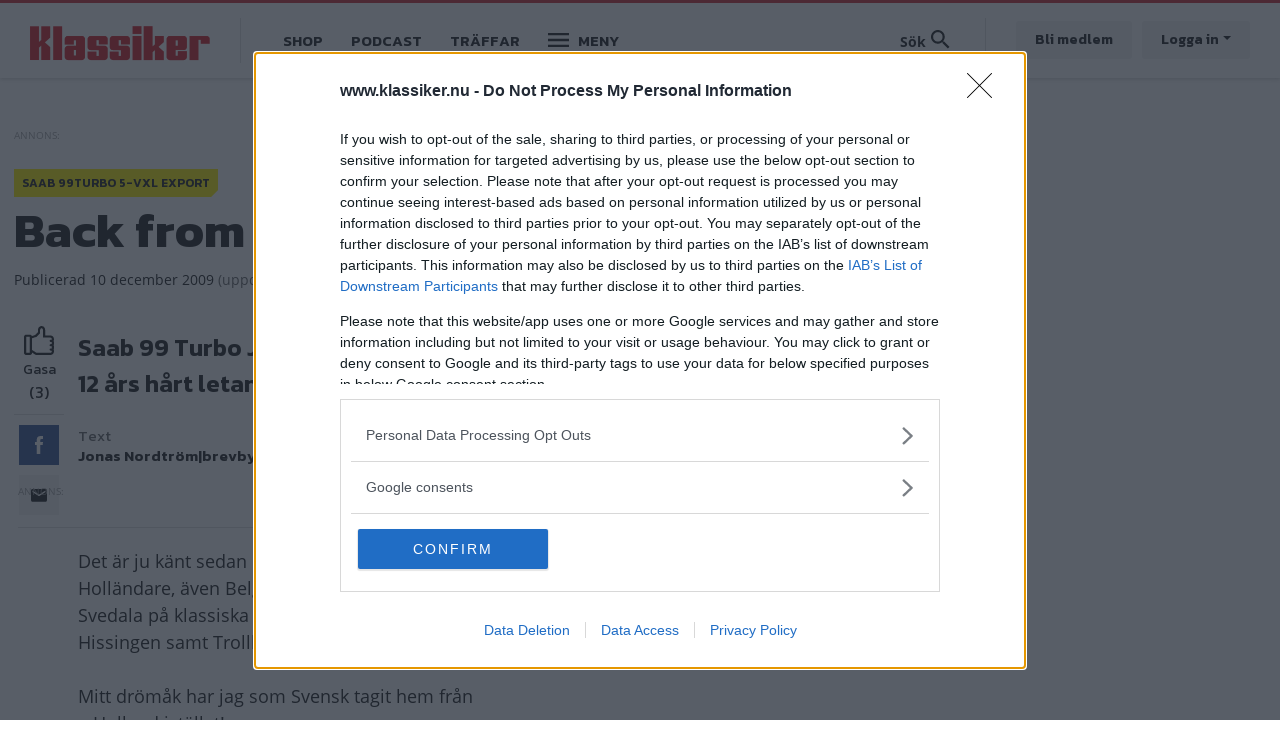

--- FILE ---
content_type: text/html; charset=UTF-8
request_url: https://www.klassiker.nu/l%C3%A4sarnas-klassiker/back-exile
body_size: 8668
content:

<!DOCTYPE html>
<html lang="sv" dir="ltr" prefix="og: https://ogp.me/ns#" class="h-100">
  <head>
    <meta charset="utf-8" />
<meta name="description" content="Saab 99 Turbo Jet Black 1980 5-vxl Export12 års hårt letande...över!" />
<meta http-equiv="content-language" content="sv" />
<meta name="robots" content="index, follow" />
<link rel="canonical" href="https://www.klassiker.nu/l%C3%A4sarnas-klassiker/back-exile" />
<link rel="image_src" href="" />
<meta name="referrer" content="no-referrer" />
<meta property="og:site_name" content="Klassiker" />
<meta property="og:type" content="article" />
<meta property="og:url" content="https://www.klassiker.nu/l%C3%A4sarnas-klassiker/back-exile" />
<meta property="og:title" content="Back from Exile..." />
<meta property="og:description" content="Saab 99 Turbo Jet Black 1980 5-vxl Export12 års hårt letande...över!" />
<meta property="og:image" content="" />
<meta property="og:image:type" content="" />
<meta property="og:image:width" content="" />
<meta property="og:image:height" content="" />
<meta property="og:updated_time" content="2013-12-13T11:04:12+0100" />
<meta name="twitter:card" content="summary_large_image" />
<meta name="twitter:description" content="Saab 99 Turbo Jet Black 1980 5-vxl Export12 års hårt letande...över!" />
<meta name="twitter:image:height" content="" />
<meta name="twitter:image:width" content="" />
<meta name="twitter:image" content="" />
<meta name="Generator" content="Drupal 10 (Thunder | https://www.thunder.org)" />
<meta name="MobileOptimized" content="width" />
<meta name="HandheldFriendly" content="true" />
<meta name="viewport" content="width=device-width, initial-scale=1.0" />
<script type="application/ld+json">{
    "@context": "https://schema.org",
    "@graph": [
        {
            "@type": "NewsArticle",
            "name": "Back from Exile...",
            "headline": "Back from Exile...",
            "about": "Läsarnas klassiker",
            "description": "Saab 99 Turbo Jet Black 1980 5-vxl Export12 års hårt letande...över!",
            "image": {
                "@type": "ImageObject",
                "representativeOfPage": "True",
                "url": "",
                "width": "",
                "height": ""
            },
            "datePublished": "2009-12-10T21:36:00+0100",
            "dateModified": "2013-12-13T11:04:12+0100",
            "author": {
                "@type": "Person",
                "name": "Redaktionen",
                "url": "https://www.klassiker.nu/users/redaktionen"
            },
            "publisher": {
                "@type": "Organization",
                "name": "Klassiker"
            },
            "mainEntityOfPage": "https://www.klassiker.nu/l%C3%A4sarnas-klassiker/back-exile"
        }
    ]
}</script>
<link rel="icon" href="/themes/custom/klassiker/favicon.ico" type="image/vnd.microsoft.icon" />


    
    <title>Back from Exile... | Klassiker</title>
    <meta name="format-detection" content="telephone=no">
    <link rel="stylesheet" media="all" href="/sites/klassiker.nu/files/css/css_T5BVAbtA4-qZ3JqOyM6Lz8p4IjRfQcdxpHNwYHTKulY.css?delta=0&amp;language=sv&amp;theme=klassiker&amp;include=[base64]" />
<link rel="stylesheet" media="all" href="/sites/klassiker.nu/files/css/css_TgdMxVIYEkl_NV4gu6lWMkkN9bQl21VEdsQ5IbOji3Y.css?delta=1&amp;language=sv&amp;theme=klassiker&amp;include=[base64]" />

    

    
      <script type="text/javascript">
        window.dataLayer = window.dataLayer || [];
      </script>

      <!-- Google Tag Manager -->
      <script>(function(w,d,s,l,i){w[l]=w[l]||[];w[l].push({'gtm.start':
      new Date().getTime(),event:'gtm.js'});var f=d.getElementsByTagName(s)[0],
      j=d.createElement(s),dl=l!='dataLayer'?'&l='+l:'';j.async=true;j.src=
      'https://www.googletagmanager.com/gtm.js?id='+i+dl;f.parentNode.insertBefore(j,f);
      })(window,document,'script','dataLayer','GTM-T6GMJRZ');</script>
      <!-- End Google Tag Manager -->

    
          <script src="https://ads.holid.io/auto/www.klassiker.nu/holid.js" defer="defer"></script>
    
                  <script async src="https://securepubads.g.doubleclick.net/tag/js/gpt.js"></script>
        <script>
          window.googletag = window.googletag || {cmd: []};

          googletag.cmd.push(function() {
            var mapping_desktop = googletag.sizeMapping()
            .addSize([1344, 600], [[980, 240], [980, 120], [980, 300]])
            .addSize([0, 0], [])
            .build();

            var mapping_desktop_extended = googletag.sizeMapping()
            .addSize([1068, 600], [[980, 240], [980, 120], [980, 300]])
            .addSize([0, 0], [])
            .build();

            var mapping_desktop_column = googletag.sizeMapping()
            .addSize([1344, 600], [[640, 240], [640, 120], [640, 300]])
            .addSize([0, 0], [])
            .build();

            var mapping_mobile = googletag.sizeMapping()
            .addSize([1344, 600], [])
            .addSize([0, 0], [[320, 50], [320, 80], [320, 100], [320, 160], [320, 230], [320, 320], [320, 400], [320, 480]])
            .build();

            var mapping_mobile_extended = googletag.sizeMapping()
            .addSize([1068, 600], [])
            .addSize([0, 0], [[320, 50], [320, 80], [320, 100], [320, 160], [320, 230], [320, 320], [320, 400], [320, 480]])
            .build();

            var mapping_sidebar = googletag.sizeMapping()
            .addSize([1344, 600], [[160, 600],[250, 360],[300, 100], [300, 250], [300, 300], [300, 600]])
            .addSize([0, 0], [])
            .build();

            googletag.defineSlot('/21644404764/klassiker/panorama_1', [[980, 240], [980, 120], [980, 300]], 'gtag_panorama1').defineSizeMapping(mapping_desktop_extended).addService(googletag.pubads());
            googletag.defineSlot('/21644404764/klassiker/panorama_2', [[980, 240], [980, 120], [980, 300]], 'gtag_panorama2').defineSizeMapping(mapping_desktop_extended).addService(googletag.pubads());
            googletag.defineSlot('/21644404764/klassiker/panorama_3', [[640, 240], [640, 120], [640, 300]], 'gtag_panorama3').defineSizeMapping(mapping_desktop).addService(googletag.pubads());
            googletag.defineSlot('/21644404764/klassiker/panorama_4', [[640, 240], [640, 120], [640, 300]], 'gtag_panorama4').defineSizeMapping(mapping_desktop_column).addService(googletag.pubads());
            googletag.defineSlot('/21644404764/klassiker/mobile_1', [[320, 50], [320, 80], [320, 100], [320, 160], [320, 230], [320, 320], [320, 400], [320, 480]], 'gtag_mobile1').defineSizeMapping(mapping_mobile_extended).addService(googletag.pubads());
            googletag.defineSlot('/21644404764/klassiker/mobile_2', [[320, 50], [320, 80], [320, 100], [320, 160], [320, 230], [320, 320], [320, 400], [320, 480]], 'gtag_mobile2').defineSizeMapping(mapping_mobile_extended).addService(googletag.pubads());
            googletag.defineSlot('/21644404764/klassiker/mobile_3', [[320, 50], [320, 80], [320, 100], [320, 160], [320, 230], [320, 320], [320, 400], [320, 480]], 'gtag_mobile3').defineSizeMapping(mapping_mobile).addService(googletag.pubads());
            googletag.defineSlot('/21644404764/klassiker/mobile_4', [[320, 50], [320, 80], [320, 100], [320, 160], [320, 230], [320, 320], [320, 400], [320, 480]], 'gtag_mobile4').defineSizeMapping(mapping_mobile).addService(googletag.pubads());
            googletag.defineSlot('/21644404764/klassiker/tws_1', [[160, 600],[250, 360],[300, 100], [300, 250], [300, 300], [300, 600]], 'gtag_tws1').defineSizeMapping(mapping_sidebar).addService(googletag.pubads());
            googletag.defineSlot('/21644404764/klassiker/tws_2', [[160, 600],[250, 360],[300, 100], [300, 250], [300, 300], [300, 600]], 'gtag_tws2').defineSizeMapping(mapping_sidebar).addService(googletag.pubads());
            googletag.pubads().enableSingleRequest();
            googletag.enableServices();
          });
        </script>
        <!-- Livewrap -->
                <!-- Livewrap -->
          
    <link rel="stylesheet" href="https://use.fontawesome.com/releases/v5.15.4/css/all.css" integrity="sha384-DyZ88mC6Up2uqS4h/KRgHuoeGwBcD4Ng9SiP4dIRy0EXTlnuz47vAwmeGwVChigm" crossorigin="anonymous"/>

      </head>
  <body class="theme-klassiker path-node page-node-type-article    bg- d-flex flex-column h-100 ads-not-holid external-ads" data-okf-channel="Läsarnas klassiker" data-okf-publish-date="2009-12-10">

    
      <!-- Google Tag Manager (noscript) -->
      <noscript><iframe src="https://www.googletagmanager.com/ns.html?id=GTM-T6GMJRZ"
      height="0" width="0" style="display:none;visibility:hidden"></iframe></noscript>
      <!-- End Google Tag Manager (noscript) -->

    
        <a href="#main-content" class="visually-hidden focusable skip-link">
      Hoppa till huvudinnehåll
    </a>
    
      <div class="dialog-off-canvas-main-canvas d-flex flex-column h-100" data-off-canvas-main-canvas>
    
<header>
  

    <nav class="navbar navbar-expand-lg navbar- text-dark bg- klassiker">
    <div class="container">
      <div class="col-auto p-0">
        <div class="region region-nav-branding">
    <div id="block-klassiker-sitebranding-2" class="settings-tray-editable block block-system block-system-branding-block" data-drupal-settingstray="editable">
  
    
  <div class="navbar-brand d-flex align-items-center">

    <a href="/" title="Hem" rel="home" class="site-logo d-block">
    <img src="/themes/custom/klassiker/logo.png" alt="Hem" />
  </a>
  
</div>
</div>

  </div>

      </div>

      <div class="col-3 col-md-auto p-0 text-right">
        <button class="navbar-toggler collapsed" type="button" data-toggle="collapse"
                data-target="#navbarSupportedContent" aria-controls="navbarSupportedContent"
                aria-expanded="false" aria-label="Toggle navigation">
          <span class="navbar-toggler-icon">
            <svg xmlns="http://www.w3.org/2000/svg" viewBox="0 0 30 30" width="30" height="30" focusable="false"><title>Menu</title><path stroke="currentColor" stroke-width="2" stroke-linecap="round" stroke-miterlimit="10" d="M4 7h22M4 15h22M4 23h22"></path></svg>
          </span>
        </button>
      </div>

      <div class="navbar-collapse col-12 col-md-auto p-0 justify-content-start" id="navbarSupportedContent">
          <div class="region region-nav-main">
    <nav role="navigation" aria-labelledby="block-klassiker-mainnavigation-menu" id="block-klassiker-mainnavigation" class="settings-tray-editable block block-menu navigation menu--main" data-drupal-settingstray="editable">
            
  <h5 class="visually-hidden" id="block-klassiker-mainnavigation-menu">Main navigation</h5>
  

        
            <ul class="navbar-nav mr-auto">
                      <li class="nav-item">
      
      <a href="https://shop.okforlaget.se/sv/klassiker/" class="nav-link">Shop</a>
    </li>

                  <li class="nav-item">
      
      <a href="/podcast" title="Lyssna på Studio Klassiker" class="nav-link" data-drupal-link-system-path="taxonomy/term/98933">Podcast</a>
    </li>

                  <li class="nav-item">
      
      <a href="/traffar/traffkalender" title="Klassikers träffkalender" class="nav-link" data-drupal-link-system-path="taxonomy/term/98973">Träffar</a>
    </li>

        </ul>
  



  </nav>

  </div>

        <ul class="navbar-nav">
          <li class="nav-item dropdown has-megamenu">
            <a class="nav-link klassiker" href="#" data-toggle="dropdown"> Meny </a>
            <div class="dropdown-menu megamenu">
              <div class="container">
                <form action="/search" method="get">
                  <input type="text" placeholder="" class="form-text like-a-btn" name="search_string">
                  <input type="submit" value="Sök" class="btn">
                </form>
                <nav role="navigation">
                  <div class="row">
                    <div class="col-xs-12 col-sm-6 col-md-3">
                      <div class="col-megamenu">
              <ul class="nav navbar-nav">
              
            
      <li class="nav-item">
        <a href="/reportage" class="nav-link" data-drupal-link-system-path="taxonomy/term/98916">Reportage</a>
                                <ul class="list-unstyled ml-3">
              
            
      <li class="nav-item">
        <a href="/reportage" class="nav-link" data-drupal-link-system-path="taxonomy/term/98916">Alla reportage</a>
              </li>
          
            
      <li class="nav-item">
        <a href="/reportage/vara-klassiker" class="nav-link" data-drupal-link-system-path="taxonomy/term/98951">Våra klassiker</a>
              </li>
          
            
      <li class="nav-item">
        <a href="/reportage/lasarnas-klassiker" class="nav-link" data-drupal-link-system-path="taxonomy/term/98946">Läsarnas klassiker</a>
              </li>
          
            
      <li class="nav-item">
        <a href="/reportage/p-markt" class="nav-link" data-drupal-link-system-path="taxonomy/term/98945">P-märkt</a>
              </li>
          
            
      <li class="nav-item">
        <a href="https://www.klassiker.nu/reportage/guru" class="nav-link">Guru</a>
              </li>
          
            
      <li class="nav-item">
        <a href="https://www.klassiker.nu/reportage/modell" class="nav-link">Modell</a>
              </li>
        </ul>
  
              </li>
          
            
      <li class="nav-item">
        <a href="https://www.klassiker.nu/fixa-sjalv" class="nav-link">Fixa-själv</a>
                                <ul class="list-unstyled ml-3">
              
            
      <li class="nav-item">
        <a href="/fixa-sjalv" class="nav-link" data-drupal-link-system-path="taxonomy/term/98934">Steg-för-steg-instruktioner</a>
              </li>
        </ul>
  
              </li>
          
            
      <li class="nav-item">
        <a href="/podcast" class="nav-link" data-drupal-link-system-path="taxonomy/term/98933">Podcast</a>
              </li>
          
            
      <li class="nav-item">
        <a href="/guide" class="nav-link" data-drupal-link-system-path="taxonomy/term/98939">Guider</a>
              </li>
        </ul>
  

</div>
                    </div>
                    <div class="col-xs-12 col-sm-6 col-md-3">
                      <div class="col-megamenu">
              <ul class="nav navbar-nav">
              
            
      <li class="nav-item">
        <a href="https://shop.okforlaget.se/sv/klassiker/" class="nav-link">Klassiker Shop</a>
                                <ul class="list-unstyled ml-3">
              
            
      <li class="nav-item">
        <a href="https://shop.okforlaget.se/sv/klassiker/" class="nav-link">Köp tidningar här</a>
              </li>
        </ul>
  
              </li>
          
            
      <li class="nav-item">
        <a href="/traffar/traffkalender" class="nav-link" data-drupal-link-system-path="taxonomy/term/98973">Träffar</a>
                                <ul class="list-unstyled ml-3">
              
            
      <li class="nav-item">
        <a href="/traffar/traffkalender" class="nav-link" data-drupal-link-system-path="taxonomy/term/98973">Träffkalender</a>
              </li>
          
            
      <li class="nav-item">
        <a href="/traffar/klassikers-traffar" class="nav-link" data-drupal-link-system-path="taxonomy/term/98974">Klassikers träffar</a>
              </li>
          
            
      <li class="nav-item">
        <a href="/traffar/traffreportage" class="nav-link" data-drupal-link-system-path="taxonomy/term/98972">Träffreportage</a>
              </li>
        </ul>
  
              </li>
          
            
      <li class="nav-item">
        <a href="https://special.okforlaget.se/klassiker/retro/" class="nav-link">Klassikers retroläge</a>
                                <ul class="list-unstyled ml-3">
              
            
      <li class="nav-item">
        <a href="https://special.okforlaget.se/klassiker/retro/" class="nav-link">Aktivera retroläget</a>
              </li>
          
            
      <li class="nav-item">
        <a href="/tidningen/klassiker-lanserar-retrolage-upplev-internet-som-1999" class="nav-link" data-drupal-link-system-path="node/415711">Läs mer om retroläget</a>
              </li>
        </ul>
  
              </li>
          
            
      <li class="nav-item">
        <a href="/bildquiz" title="Hitta våra kluriga klassikernötter" class="nav-link" data-drupal-link-system-path="taxonomy/term/98913">Frågesport</a>
                                <ul class="list-unstyled ml-3">
              
            
      <li class="nav-item">
        <a href="/bildquiz" class="nav-link" data-drupal-link-system-path="taxonomy/term/98913">Alla våra quiz</a>
              </li>
        </ul>
  
              </li>
        </ul>
  

</div>
                    </div>
                    <div class="col-xs-12 col-sm-6 col-md-3">
                      <div class="col-megamenu">
              <ul class="nav navbar-nav">
              
            
      <li class="nav-item">
        <a href="https://www.klassiker.nu/handla" class="nav-link">Premium</a>
                                <ul class="list-unstyled ml-3">
              
            
      <li class="nav-item">
        <a href="https://www.klassiker.nu/premium/allt" class="nav-link">Alla Premium-artiklar</a>
              </li>
          
            
      <li class="nav-item">
        <a href="https://www.klassiker.nu/fri" class="nav-link">E-tidningen</a>
              </li>
          
            
      <li class="nav-item">
        <a href="/premium/hantera" class="nav-link" data-drupal-link-system-path="premium/hantera">Hantera din prenumeration</a>
              </li>
          
            
      <li class="nav-item">
        <a href="https://www.klassiker.nu/premium/sa-funkar-premium-och-sa-enkelt-blir-du-medlem" class="nav-link">Så blir du Premium-medlem</a>
              </li>
          
            
      <li class="nav-item">
        <a href="https://www.klassiker.nu/digitalt" class="nav-link">Så läser du e-tidningen digitalt</a>
              </li>
        </ul>
  
              </li>
          
            
      <li class="nav-item">
        <a href="/kopguide" class="nav-link" data-drupal-link-system-path="taxonomy/term/98915">Köpguider</a>
                                <ul class="list-unstyled ml-3">
              
            
      <li class="nav-item">
        <a href="/kopguide" class="nav-link" data-drupal-link-system-path="taxonomy/term/98915">Alla bilar</a>
              </li>
          
            
      <li class="nav-item">
        <a href="/kopguide/svenska-bilar" class="nav-link" data-drupal-link-system-path="taxonomy/term/98940">Svenska</a>
              </li>
          
            
      <li class="nav-item">
        <a href="/kopguide/europeiska-bilar" class="nav-link" data-drupal-link-system-path="taxonomy/term/98942">Europeiska</a>
              </li>
          
            
      <li class="nav-item">
        <a href="/kopguide/amerikanska-bilar" class="nav-link" data-drupal-link-system-path="taxonomy/term/98941">Amerikanska</a>
              </li>
          
            
      <li class="nav-item">
        <a href="/kopguide/japanska-bilar" class="nav-link" data-drupal-link-system-path="taxonomy/term/98943">Japanska</a>
              </li>
        </ul>
  
              </li>
          
            
      <li class="nav-item">
        <a href="/video" class="nav-link" data-drupal-link-system-path="taxonomy/term/98924">Video</a>
              </li>
        </ul>
  

</div>
                    </div>
                    <div class="col-xs-12 col-sm-6 col-md-3">
                      <div class="col-megamenu">
              <ul class="nav navbar-nav">
              
            
      <li class="nav-item">
        <a href="/tidningen" class="nav-link" data-drupal-link-system-path="taxonomy/term/98923">Tidningen</a>
                                <ul class="list-unstyled ml-3">
              
            
      <li class="nav-item">
        <a href="https://www.klassiker.nu/tidningen/aktuellt-nummer" class="nav-link">Aktuellt nummer</a>
              </li>
          
            
      <li class="nav-item">
        <a href="/premium/hantera" class="nav-link" data-drupal-link-system-path="premium/hantera">Hantera din prenumeration</a>
              </li>
          
            
      <li class="nav-item">
        <a href="https://www.klassiker.nu/digitalt" class="nav-link">Så läser du e-tidningen digitalt</a>
              </li>
          
            
      <li class="nav-item">
        <a href="/formular/tavla-med-klassiker" class="nav-link">Svara på tävling</a>
              </li>
          
            
      <li class="nav-item">
        <a href="/artikelregister" class="nav-link" data-drupal-link-system-path="node/411391">Artikelregister</a>
              </li>
          
            
      <li class="nav-item">
        <a href="/nyhetsbrev" class="nav-link" data-drupal-link-system-path="node/413220">Nyhetsbrev</a>
              </li>
          
            
      <li class="nav-item">
        <a href="/kontakt/kontakta-oss-40" class="nav-link" data-drupal-link-system-path="node/410234">Kontakta oss</a>
              </li>
        </ul>
  
              </li>
        </ul>
  

</div>
                    </div>
                  </div>
                </nav>
              </div>
            </div> <!-- dropdown-mega-menu.// -->
          </li>
        </ul>
      </div>

      <div class="nav-right navbar-collapse col-12 col-md-auto p-0 justify-content-end">
          <div class="region region-nav-additional">
    <div class="views-exposed-form settings-tray-editable block block-views block-views-exposed-filter-blocksearch-page-1" data-drupal-selector="views-exposed-form-search-page-1" id="block-klassiker-exposedformsearchpage-1" data-drupal-settingstray="editable">
  
    
      <form action="/search" method="get" id="views-exposed-form-search-page-1" accept-charset="UTF-8">
  <div class="form--inline clearfix">
  <div class="js-form-item form-item js-form-type-textfield form-type-textfield js-form-item-search-string form-item-search-string form-no-label">
        
  <input placeholder="Sök på Klassiker" data-drupal-selector="edit-search-string" type="text" id="edit-search-string" name="search_string" value="" size="30" maxlength="128" class="form-text form-control" />


        </div>
<div class="js-form-item form-item js-form-type-select form-type-select js-form-item-type form-item-type">
      <label for="edit-type">Innehållstyp</label>
        <select data-drupal-selector="edit-type" id="edit-type" name="type" class="form-select form-control custom-select"><option value="All" selected="selected">- Visa alla -</option><option value="article">Artikel</option><option value="blog">Blogg</option><option value="forum">diskussionsämne</option><option value="gallery">Bildspel</option><option value="list">Lista</option></select>
        </div>
<div class="js-form-item form-item js-form-type-select form-type-select js-form-item-sort-by form-item-sort-by">
      <label for="edit-sort-by">Sort by</label>
        <select data-drupal-selector="edit-sort-by" id="edit-sort-by" name="sort_by" class="form-select form-control custom-select"><option value="search_api_relevance" selected="selected">Relevans</option><option value="created">Datum</option></select>
        </div>
<div class="js-form-item form-item js-form-type-select form-type-select js-form-item-sort-order form-item-sort-order">
      <label for="edit-sort-order">Ordning</label>
        <select data-drupal-selector="edit-sort-order" id="edit-sort-order" name="sort_order" class="form-select form-control custom-select"><option value="ASC">Asc</option><option value="DESC" selected="selected">Desc</option></select>
        </div>
<div data-drupal-selector="edit-actions" class="form-actions js-form-wrapper form-wrapper" id="edit-actions">
  <input data-drupal-selector="edit-submit-search" type="submit" id="edit-submit-search" value="Sök" class="button js-form-submit form-submit btn btn-primary" />

</div>

</div>

</form>

  </div>

  </div>

          <ul class="user-actions user-login navbar-nav flex-row" data-gtm-container="Sidhuvud knapp">
    <li class="nav-item"><a class="nav-link" href="/handla">Bli medlem</a></li>
    <li class="nav-item">
      <a class="nav-link dropdown-toggle" href="#" data-toggle="dropdown">Logga in</a>
      <div class="dropdown-menu">
        <nav role="navigation">
          <ul class="user-menu standard-list">
            <li class="nav-item"><button type="button" class="okf-link-button" data-href="/okf_mediaconnect/login?dest=https://www.klassiker.nu/l%C3%A4sarnas-klassiker/back-exile">Logga in som Premium-medlem</button></li>
                      </ul>
        </nav>
      </div>
    </li>
  </ul>
      </div>
    </div>
  </nav>
  
</header>

<div class="container">
  <main role="main">
    <a id="main-content" tabindex="-1"></a>
    <div class="">

      
      <div class="row">

        
          <div class="col-12 col-xl-9">
            <div class="row">
              <div class="col-12">
                  <div class="region region-content">
    <div data-drupal-messages-fallback class="hidden"></div>  
  


  
<article data-history-node-id="408955" class="article article-full" id="node-408955" data-url="/l%C3%A4sarnas-klassiker/back-exile" data-title="Back from Exile...">

  <div class="infinitescroll-notice" style="" data-nid="408955">
    <div class="inner">
      <div class="image pull-left">
      
      </div>
      <div class="info">
        <span class="fa fa-arrow-circle-down"></span>
        Nästa artikel<br>
        <span class="title"><span class="field field--name-title field--type-string field--label-hidden">Back from Exile...</span>
</span>
      </div>
    </div>
  </div>

  
          
  <div class="banner pano1" data-nosnippet>
    <span class="label"></span>


                  <div id="gtag_panorama1">
                      <script>
              googletag.cmd.push(function() { googletag.display('gtag_panorama1'); });
            </script>
                  </div>

        <div id="gtag_mobile1">
                      <script>
              googletag.cmd.push(function() { googletag.display('gtag_mobile1'); });
            </script>
                  </div>

      
            </div>

    
    <section class="section-article-top">

      <div class="channel-date">
                  <span class="channel">Saab 99Turbo 5-vxl Export</span>
              </div>

      <h1>
        <span class="field field--name-title field--type-string field--label-hidden">Back from Exile...</span>

      </h1>

      <span class="date date-created"><span class="date-created__label">Publicerad</span> 10 december 2009</span>
              <span class="date date-changed">(<span class="date-changed__label">uppdaterad</span> 13 december 2013)</span>
      
    </section>

    <div class="article-main">

      <aside class="like-share">
        <div id="vote" class="upordown upordown-id upordown-id-node-408955" data-id="408955" data-bundle="node">
  <div class="result">
    <span class="up-vote">
      <button type="button" data-action="up">
        <img src="/themes/custom/klassiker/images/gasa.svg" />
        <span class="action-label">Gasa</span>
        <span class="num"></span>
      </button>
    </span>
      </div>
</div>

        <div class="shariff"   data-url="https://www.klassiker.nu/l%C3%A4sarnas-klassiker/back-exile" data-title="[node:field_teaser_title]||Back from Exile..." data-services="[&quot;facebook&quot;,&quot;mail&quot;]" data-theme="colored" data-css="complete" data-orientation="horizontal" data-mail-url="mailto:" data-button-style="icon" data-lang="sv">
    
        
</div>

      </aside>

      <section class="article-content">

        
                  <div class="article-top-image">
            

                      </div>
        
                  
          <div class="article-preamble">
            Saab 99 Turbo Jet Black 1980 5-vxl Export<br>12 års hårt letande...över!
          </div>
        
                
        
        <aside class="author-photograph">
          <div class="author">
                        <div class="author-text">
              <div class="author-label">Text</div>
                              <div class="username">Jonas Nordtröm|brevbyte@hotmail.com|</div>
                          </div>
          </div>
                  </aside>

                  <div class="text-center">
            
  <div class="banner pano3" data-nosnippet>
    <span class="label"></span>


                  <div id="gtag_panorama3">
                      <script>
              googletag.cmd.push(function() { googletag.display('gtag_panorama3'); });
            </script>
                  </div>

        <div id="gtag_mobile3">
                      <script>
              googletag.cmd.push(function() { googletag.display('gtag_mobile3'); });
            </script>
                  </div>
      
            </div>

          </div>
        
        



  <div class="article-body article-body-408955">
          
      <div class="field field--name-field-paragraphs field--type-entity-reference-revisions field--label-hidden field__items">
              <div class="field__item">  <div class="paragraph paragraph--type--text paragraph--view-mode--default">
          
            <div class="clearfix text-formatted field field--name-field-text field--type-text-long field--label-hidden field__item"><p>
	Det är ju känt sedan länge att särskilt<br>
	Holländare, även Belgare &amp; Tyskar dammsuger<br>
	Svedala på klassiska Svenska bilar, både från<br>
	Hissingen samt Trollhättan så:<br>
	<br>
	Mitt drömåk har jag som Svensk tagit hem från<br>
	...Holland istället!<br>
	<br>
	En helt rostbefriad bil med originallacken<br>
	kvar från 11Juni 1980 då den föddes i Valmet-<br>
	samt "matching numbers"... plus 12 års letande<br>
	med FRUSTRATION i förnamn &amp; UPPGIVENHET<br>
	i efternamn =<br>
	Då bilen lokaliserades bokades<br>
	SAS-biljetten snabbare än en Koenigsegg<br>
	gör 0-100km/tim!<br>
	<br>
	Blickarna på Autobahn under resan hem var roliga<br>
	att se...</p>
</div>
      
      </div>
</div>
          </div>
  
        
              <div class="below-article below-article-alt">
        <h3 class="cap">Relaterade bildspel</h3>
        <ul class="related-galleries">
                      <li><a href="/bildspel/bildspel-back-exile">Bildspel: Back from Exile...</a></li>
                  </ul>
      </div>
              <div class="below-article">
        
      <div class="field field--name-field-facts field--type-entity-reference-revisions field--label-hidden field__items">
              <div class="field__item">  <div class="paragraph paragraph--type--facts paragraph--view-mode--default">
          
            <div class="field field--name-field-title field--type-string field--label-hidden field__item">Saab 99Turbo 5-vxl Export</div>
      
            <div class="clearfix text-formatted field field--name-field-text field--type-text-long field--label-hidden field__item"><p>
	<strong>Saab 99Turbo 5-vxl Export</strong></p>
<p>
	<strong>Årsmodell</strong> 1980</p>
<p>
	<strong>Ägd sedan</strong> 2009</p>
</div>
      
      </div>
</div>
          </div>
  
      </div>
              <div class="below-article">
        <div class="newsletter-signup-bling">
          
  <style>
    .rulemailer-email-check {display: none !important;}
  </style>

  <div class="rulemailer-subscriber-form">

    <form action="https://app.rule.io/subscriber-form/subscriber" method="POST" target="_blank">

      <input type="hidden" value="108187" name="tags[]">
      <input type="hidden" name="token" value="f47e11e8-b9791e7-976d10f-0344205-25f1d66-6cc">
      <input type="hidden" name="fields[Subscriber.Fname]" value = "">
      <input type="hidden" name="fields[Subscriber.Aname]" value = "">
      <input type="hidden" name="language" value="sv">

      <h2>
                  Missa inte kommande artiklar om Saab 99
              </h2>

      <label class="rulemailer-email-check">Are you machine?</label>
      <input type="checkbox" name="email_field" class="rulemailer-email-check" value="1" tabindex="-1" autocomplete="off">

      <label class="okf-rule-label">Få vårt nyhetsbrev utan kostnad</label>
      <div class="form-controls">
        <input type="email" class="email" value="" placeholder="Fyll i din e-postadress" name="rule_email" required="required">
        <input type="submit" value="Ja, jag vill ha gratis nyheter" class="btn btn-cta">
      </div>

    </form>

    <p class="opt-in-policy">Genom att anmäla dig godkänner du OK-förlagets <a href="http://www.okforlaget.se/integritetspolicy/" target="_blank">personuppgiftspolicy.</a></p>

  </div>


        </div>
      </div>
              </div>


  <div class="below-article">
    <h3>Ämnen i artikeln</h3>
    <ul class="article-topics">
              <li><a href="https://www.klassiker.nu/reportage/lasarnas-klassiker">Läsarnas klassiker</a></li>
              <li><a href="https://www.klassiker.nu/alltom/saab/99">Saab 99</a></li>
          </ul>
  </div>

  <div class="below-article">
                  
            </div>


<div id="nativendo-articlefeed"></div>
<div data-adk-container="native-teaser-desktop"></div>
<div data-adk-container="native-teaser-mobile"></div>
<div data-adk-container="native-scroll"></div>

      </section>

    </div>

  
  
</article>

  </div>


                              </div>
                          </div>
          </div>
                      <div class="col-3 d-none d-lg-block">
              <div class="banners-right">
                                  
  <div class="banner tws1" data-nosnippet>
    <span class="label"></span>


                  <div id="gtag_tws1">
                      <script>
              googletag.cmd.push(function() { googletag.display('gtag_tws1'); });
            </script>
                  </div>

      
            </div>

  <div class="banner tws2" data-nosnippet>
    <span class="label"></span>


                  <div id="gtag_tws2">
                      <script>
              googletag.cmd.push(function() { googletag.display('gtag_tws2'); });
            </script>
                  </div>
      
            </div>

                              </div>
              <script type="text/javascript">
                var infiniteSidebarAds = "\n\u0020\u0020\u003Cdiv\u0020class\u003D\u0022banner\u0020tws1\u0022\u0020data\u002Dnosnippet\u003E\n\u0020\u0020\u0020\u0020\u003Cspan\u0020class\u003D\u0022label\u0022\u003E\u003C\/span\u003E\n\n\n\u0020\u0020\u0020\u0020\u0020\u0020\u0020\u0020\u0020\u0020\u0020\u0020\u0020\u0020\u0020\u0020\u0020\u0020\u003Cdiv\u0020id\u003D\u0022gtag_tws1\u0022\u003E\n\u0020\u0020\u0020\u0020\u0020\u0020\u0020\u0020\u0020\u0020\u0020\u0020\u0020\u0020\u0020\u0020\u0020\u0020\u0020\u0020\u0020\u0020\u003Cscript\u003E\n\u0020\u0020\u0020\u0020\u0020\u0020\u0020\u0020\u0020\u0020\u0020\u0020\u0020\u0020googletag.cmd.push\u0028function\u0028\u0029\u0020\u007B\u0020googletag.display\u0028\u0027gtag_tws1\u0027\u0029\u003B\u0020\u007D\u0029\u003B\n\u0020\u0020\u0020\u0020\u0020\u0020\u0020\u0020\u0020\u0020\u0020\u0020\u003C\/script\u003E\n\u0020\u0020\u0020\u0020\u0020\u0020\u0020\u0020\u0020\u0020\u0020\u0020\u0020\u0020\u0020\u0020\u0020\u0020\u003C\/div\u003E\n\n\u0020\u0020\u0020\u0020\u0020\u0020\n\u0020\u0020\u0020\u0020\u0020\u0020\u0020\u0020\u0020\u0020\u0020\u0020\u003C\/div\u003E\n\n\u0020\u0020\u003Cdiv\u0020class\u003D\u0022banner\u0020tws2\u0022\u0020data\u002Dnosnippet\u003E\n\u0020\u0020\u0020\u0020\u003Cspan\u0020class\u003D\u0022label\u0022\u003E\u003C\/span\u003E\n\n\n\u0020\u0020\u0020\u0020\u0020\u0020\u0020\u0020\u0020\u0020\u0020\u0020\u0020\u0020\u0020\u0020\u0020\u0020\u003Cdiv\u0020id\u003D\u0022gtag_tws2\u0022\u003E\n\u0020\u0020\u0020\u0020\u0020\u0020\u0020\u0020\u0020\u0020\u0020\u0020\u0020\u0020\u0020\u0020\u0020\u0020\u0020\u0020\u0020\u0020\u003Cscript\u003E\n\u0020\u0020\u0020\u0020\u0020\u0020\u0020\u0020\u0020\u0020\u0020\u0020\u0020\u0020googletag.cmd.push\u0028function\u0028\u0029\u0020\u007B\u0020googletag.display\u0028\u0027gtag_tws2\u0027\u0029\u003B\u0020\u007D\u0029\u003B\n\u0020\u0020\u0020\u0020\u0020\u0020\u0020\u0020\u0020\u0020\u0020\u0020\u003C\/script\u003E\n\u0020\u0020\u0020\u0020\u0020\u0020\u0020\u0020\u0020\u0020\u0020\u0020\u0020\u0020\u0020\u0020\u0020\u0020\u003C\/div\u003E\n\u0020\u0020\u0020\u0020\u0020\u0020\n\u0020\u0020\u0020\u0020\u0020\u0020\u0020\u0020\u0020\u0020\u0020\u0020\u003C\/div\u003E\n";
              </script>
            </div>
          
        
      </div>

    </div>

  </main>
</div>



  </div>

    
    <script type="application/json" data-drupal-selector="drupal-settings-json">{"path":{"baseUrl":"\/","pathPrefix":"","currentPath":"node\/408955","currentPathIsAdmin":false,"isFront":false,"currentLanguage":"sv"},"pluralDelimiter":"\u0003","suppressDeprecationErrors":true,"eu_cookie_compliance":{"cookie_policy_version":"1.0.0","popup_enabled":false,"popup_agreed_enabled":false,"popup_hide_agreed":false,"popup_clicking_confirmation":false,"popup_scrolling_confirmation":false,"popup_html_info":false,"use_mobile_message":false,"mobile_popup_html_info":false,"mobile_breakpoint":768,"popup_html_agreed":false,"popup_use_bare_css":true,"popup_height":"auto","popup_width":"100%","popup_delay":1000,"popup_link":"http:\/\/www.okforlaget.se\/integritetspolicy\/","popup_link_new_window":true,"popup_position":false,"fixed_top_position":true,"popup_language":"sv","store_consent":false,"better_support_for_screen_readers":false,"cookie_name":"","reload_page":false,"domain":"","domain_all_sites":false,"popup_eu_only":false,"popup_eu_only_js":false,"cookie_lifetime":100,"cookie_session":0,"set_cookie_session_zero_on_disagree":0,"disagree_do_not_show_popup":false,"method":"opt_in","automatic_cookies_removal":false,"allowed_cookies":"","withdraw_markup":"\u003Cbutton type=\u0022button\u0022 class=\u0022eu-cookie-withdraw-tab\u0022\u003ESekretessinst\u00e4llningar\u003C\/button\u003E\n\u003Cdiv aria-labelledby=\u0022popup-text\u0022 class=\u0022eu-cookie-withdraw-banner\u0022\u003E\n  \u003Cdiv class=\u0022popup-content info eu-cookie-compliance-content\u0022\u003E\n    \u003Cdiv id=\u0022popup-text\u0022 class=\u0022eu-cookie-compliance-message\u0022 role=\u0022document\u0022\u003E\n      \u003Ch2\u003EVi anv\u00e4nder cookies p\u00e5 denna webbplats f\u00f6r att f\u00f6rb\u00e4ttra din anv\u00e4ndarupplevelse.\u003C\/h2\u003E\u003Cp\u003EDu har gett ditt samtycke f\u00f6r oss att st\u00e4lla in cookies.\u003C\/p\u003E\n    \u003C\/div\u003E\n    \u003Cdiv id=\u0022popup-buttons\u0022 class=\u0022eu-cookie-compliance-buttons\u0022\u003E\n      \u003Cbutton type=\u0022button\u0022 class=\u0022eu-cookie-withdraw-button \u0022\u003E\u00c5terkalla samtycke\u003C\/button\u003E\n    \u003C\/div\u003E\n  \u003C\/div\u003E\n\u003C\/div\u003E","withdraw_enabled":false,"reload_options":0,"reload_routes_list":"","withdraw_button_on_info_popup":false,"cookie_categories":[],"cookie_categories_details":[],"enable_save_preferences_button":true,"cookie_value_disagreed":"0","cookie_value_agreed_show_thank_you":"1","cookie_value_agreed":"2","containing_element":"body","settings_tab_enabled":false,"olivero_primary_button_classes":"","olivero_secondary_button_classes":"","close_button_action":"close_banner","open_by_default":false,"modules_allow_popup":true,"hide_the_banner":false,"geoip_match":true,"unverified_scripts":[]},"okf":{"infiniteScroll":{"nodes":["416792","416791","416766","416728","416503","416485","416441","416414","416406","416375","416371","416263","416214","416177","416186"]},"siteName":"Klassiker"},"ajaxTrustedUrl":{"\/search":true},"user":{"uid":0,"permissionsHash":"da86fd9fb12fdb6f99deccc1c3ed1f52d15832a72080ecd5e83a758dda4cdaa2"}}</script>
<script src="/sites/klassiker.nu/files/js/js_to5ZVvce1orelzlfaJPqLU537YDKHebIoLmIGZR2ENQ.js?scope=footer&amp;delta=0&amp;language=sv&amp;theme=klassiker&amp;include=[base64]"></script>


    
  </body>
</html>


--- FILE ---
content_type: text/html; charset=utf-8
request_url: https://www.google.com/recaptcha/api2/aframe
body_size: 267
content:
<!DOCTYPE HTML><html><head><meta http-equiv="content-type" content="text/html; charset=UTF-8"></head><body><script nonce="Ab8wzn-RKLShCIm19l_aiQ">/** Anti-fraud and anti-abuse applications only. See google.com/recaptcha */ try{var clients={'sodar':'https://pagead2.googlesyndication.com/pagead/sodar?'};window.addEventListener("message",function(a){try{if(a.source===window.parent){var b=JSON.parse(a.data);var c=clients[b['id']];if(c){var d=document.createElement('img');d.src=c+b['params']+'&rc='+(localStorage.getItem("rc::a")?sessionStorage.getItem("rc::b"):"");window.document.body.appendChild(d);sessionStorage.setItem("rc::e",parseInt(sessionStorage.getItem("rc::e")||0)+1);localStorage.setItem("rc::h",'1769407893628');}}}catch(b){}});window.parent.postMessage("_grecaptcha_ready", "*");}catch(b){}</script></body></html>

--- FILE ---
content_type: text/plain; charset=utf-8
request_url: https://events.getsitectrl.com/api/v1/events
body_size: 558
content:
{"id":"66fe3b72c2f4c2d5","user_id":"66fe3b72c33d0b73","time":1769407892235,"token":"1769407892.d5cd34bab4af8935c3d325588ec4fbac.ecb3fcf0658c3270ad061d2d7efdf3fe","geo":{"ip":"18.191.175.38","geopath":"147015:147763:220321:","geoname_id":4509177,"longitude":-83.0061,"latitude":39.9625,"postal_code":"43215","city":"Columbus","region":"Ohio","state_code":"OH","country":"United States","country_code":"US","timezone":"America/New_York"},"ua":{"platform":"Desktop","os":"Mac OS","os_family":"Mac OS X","os_version":"10.15.7","browser":"Other","browser_family":"ClaudeBot","browser_version":"1.0","device":"Spider","device_brand":"Spider","device_model":"Desktop"},"utm":{}}